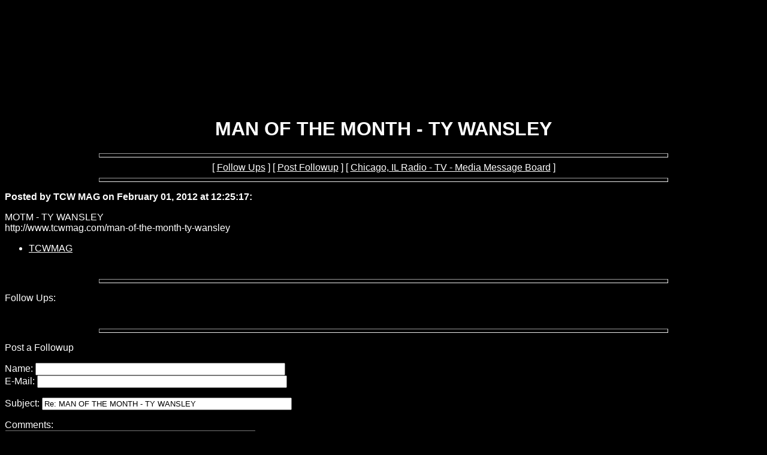

--- FILE ---
content_type: text/html; charset=utf-8
request_url: http://www.chicagomedia.org/messages/13318.html
body_size: 1328
content:
<html>
  <head>
    <title>MAN OF THE MONTH - TY WANSLEY</title>
  </head>
  <body bgcolor=black text=white link=white alink=white vlink=gray>
<center>
<iframe src="http://rcm-na.amazon-adsystem.com/e/cm?t=wyjefasi-20&o=1&p=48&l=ur1&category=musicandentertainmentrot&f=ifr&linkID=GYEOPUY7TSSA545L" width="728" height="90" scrolling="no" border="0" marginwidth="0" style="border:none;" frameborder="0"></iframe>
<br>
<script type="text/javascript"><!--
google_ad_client = "pub-2787297619511050";
/* 2007-07-17: banner */
google_ad_slot = "6024256831";
google_ad_width = 468;
google_ad_height = 60;
//-->
</script>
<script type="text/javascript"
src="http://pagead2.googlesyndication.com/pagead/show_ads.js">
</script>
</center><br>


  <font face=arial size=3>
    <center>
      <h1>MAN OF THE MONTH - TY WANSLEY</h1>
    </center>
<hr size=7 width=75%>
<center>[ <a href="#followups">Follow Ups</a> ] [ <a href="#postfp">Post Followup</a> ] [ <a href="http://www.chicagomedia.org/index.html">Chicago, IL Radio - TV - Media Message Board</a> ]</center>
<hr size=7 width=75%><p>
<b>Posted by TCW MAG 
on February 01, 2012 at 12:25:17:</b><p>
MOTM - TY WANSLEY<br>http://www.tcwmag.com/man-of-the-month-ty-wansley
<br>
<ul><li><a href="http://www.tcwmag.com/man-of-the-month-ty-wansley">TCWMAG</a></ul>
<br><hr size=7 width=75%><p>
<a name="followups">Follow Ups:</a><br>
<ul><!--insert: 13318-->
</ul><!--end: 13318-->
<br><hr size=7 width=75%><p>
<a name="postfp">Post a Followup</a><p>
<form method=POST action="http://www.chicagomedia.org/posternew.pl">
<input type=hidden name="followup" value="13318">
<input type=hidden name="origname" value="TCW MAG">
<input type=hidden name="origsubject" value="MAN OF THE MONTH - TY WANSLEY">
<input type=hidden name="origdate" value="February 01, 2012 at 12:25:17">
Name: <input type=text name="name" size=50><br>
E-Mail: <input type=text name="email" size=50><p>
Subject: <input type=text name="subject" value="Re: MAN OF THE MONTH - TY WANSLEY" size=50><p>
Comments:<br>
<textarea name="body" COLS=50 ROWS=10>
: MOTM - TY WANSLEY
: http://www.tcwmag.com/man-of-the-month-ty-wansley

</textarea>
<p>
Optional Link URL: <input type=text name="url" size=50><br>
Link Title: <input type=text name="url_title" size=48><br>
Optional Image URL: <input type=text name="img" size=49><p>
<br><img src=http://www.chicagomedia.org/captcha/images/PYQM.gif>
<br>
Enter verification code: <input type="text" name="verifytext"><p>
<input type=submit value="Submit Follow Up"> <input type=reset>
<p><hr size=7 width=75%>
<center>[ <a href="#followups">Follow Ups</a> ] [ <a href="#postfp">Post Followup</a> ] [ <a href="http://www.chicagomedia.org/index.html">Chicago, IL Radio - TV - Media Message Board</a> ]</center>
<p><center><br><small>postings are the opinions of their respective posters and site ownership disclaims any responsibility for the content contained.<br>(<a href="http://fyne.com">Register A Domain Name</a>, <A href="http://www.jeah.net/vhosting.shtml">Host Your Web Site</a>, <A href="http://www.chrisbyrnes.com/2011/10/26/just-a-bit-more-time-to-pre-order-p90x2">Pre-Order P90X2 For Free</a>)</small></center>
</body></html>


--- FILE ---
content_type: text/html; charset=utf-8
request_url: https://www.google.com/recaptcha/api2/aframe
body_size: 267
content:
<!DOCTYPE HTML><html><head><meta http-equiv="content-type" content="text/html; charset=UTF-8"></head><body><script nonce="7d1wlDsEGD3uqNgHAJCpzg">/** Anti-fraud and anti-abuse applications only. See google.com/recaptcha */ try{var clients={'sodar':'https://pagead2.googlesyndication.com/pagead/sodar?'};window.addEventListener("message",function(a){try{if(a.source===window.parent){var b=JSON.parse(a.data);var c=clients[b['id']];if(c){var d=document.createElement('img');d.src=c+b['params']+'&rc='+(localStorage.getItem("rc::a")?sessionStorage.getItem("rc::b"):"");window.document.body.appendChild(d);sessionStorage.setItem("rc::e",parseInt(sessionStorage.getItem("rc::e")||0)+1);localStorage.setItem("rc::h",'1769254371937');}}}catch(b){}});window.parent.postMessage("_grecaptcha_ready", "*");}catch(b){}</script></body></html>